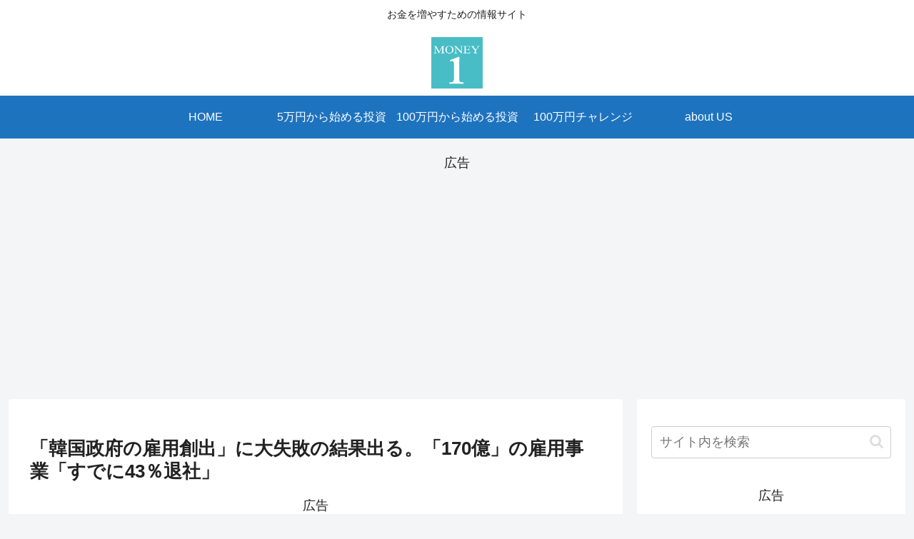

--- FILE ---
content_type: text/html; charset=utf-8
request_url: https://www.google.com/recaptcha/api2/aframe
body_size: 267
content:
<!DOCTYPE HTML><html><head><meta http-equiv="content-type" content="text/html; charset=UTF-8"></head><body><script nonce="BIDrQVNgwqmsy23YdksI4g">/** Anti-fraud and anti-abuse applications only. See google.com/recaptcha */ try{var clients={'sodar':'https://pagead2.googlesyndication.com/pagead/sodar?'};window.addEventListener("message",function(a){try{if(a.source===window.parent){var b=JSON.parse(a.data);var c=clients[b['id']];if(c){var d=document.createElement('img');d.src=c+b['params']+'&rc='+(localStorage.getItem("rc::a")?sessionStorage.getItem("rc::b"):"");window.document.body.appendChild(d);sessionStorage.setItem("rc::e",parseInt(sessionStorage.getItem("rc::e")||0)+1);localStorage.setItem("rc::h",'1768799811109');}}}catch(b){}});window.parent.postMessage("_grecaptcha_ready", "*");}catch(b){}</script></body></html>